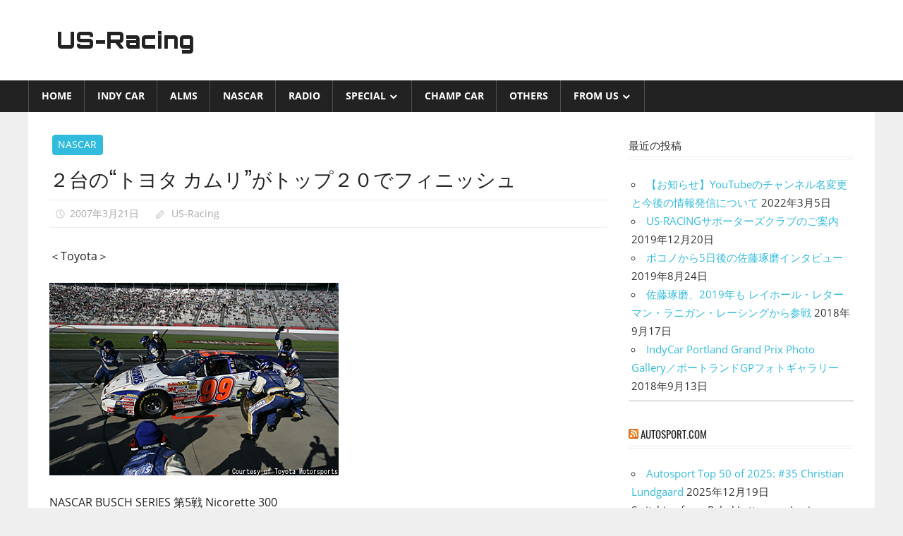

--- FILE ---
content_type: text/html; charset=UTF-8
request_url: https://us-racing.net/nascar/indycar-2007-995/
body_size: 10301
content:
<!DOCTYPE html>
<html lang="ja">

<head>
<meta charset="UTF-8">
<meta name="viewport" content="width=device-width, initial-scale=1">
<link rel="profile" href="http://gmpg.org/xfn/11">
<link rel="pingback" href="https://us-racing.net/xmlrpc.php">

<title>２台の“トヨタ カムリ”がトップ２０でフィニッシュ &#8211; US-Racing</title>
<meta name='robots' content='max-image-preview:large' />
<link rel="alternate" type="application/rss+xml" title="US-Racing &raquo; フィード" href="https://us-racing.net/feed/" />
<link rel="alternate" type="application/rss+xml" title="US-Racing &raquo; コメントフィード" href="https://us-racing.net/comments/feed/" />
<link rel="alternate" type="application/rss+xml" title="US-Racing &raquo; ２台の“トヨタ カムリ”がトップ２０でフィニッシュ のコメントのフィード" href="https://us-racing.net/nascar/indycar-2007-995/feed/" />
<script type="text/javascript">
window._wpemojiSettings = {"baseUrl":"https:\/\/s.w.org\/images\/core\/emoji\/14.0.0\/72x72\/","ext":".png","svgUrl":"https:\/\/s.w.org\/images\/core\/emoji\/14.0.0\/svg\/","svgExt":".svg","source":{"concatemoji":"https:\/\/us-racing.net\/wp-includes\/js\/wp-emoji-release.min.js?ver=6.3.7"}};
/*! This file is auto-generated */
!function(i,n){var o,s,e;function c(e){try{var t={supportTests:e,timestamp:(new Date).valueOf()};sessionStorage.setItem(o,JSON.stringify(t))}catch(e){}}function p(e,t,n){e.clearRect(0,0,e.canvas.width,e.canvas.height),e.fillText(t,0,0);var t=new Uint32Array(e.getImageData(0,0,e.canvas.width,e.canvas.height).data),r=(e.clearRect(0,0,e.canvas.width,e.canvas.height),e.fillText(n,0,0),new Uint32Array(e.getImageData(0,0,e.canvas.width,e.canvas.height).data));return t.every(function(e,t){return e===r[t]})}function u(e,t,n){switch(t){case"flag":return n(e,"\ud83c\udff3\ufe0f\u200d\u26a7\ufe0f","\ud83c\udff3\ufe0f\u200b\u26a7\ufe0f")?!1:!n(e,"\ud83c\uddfa\ud83c\uddf3","\ud83c\uddfa\u200b\ud83c\uddf3")&&!n(e,"\ud83c\udff4\udb40\udc67\udb40\udc62\udb40\udc65\udb40\udc6e\udb40\udc67\udb40\udc7f","\ud83c\udff4\u200b\udb40\udc67\u200b\udb40\udc62\u200b\udb40\udc65\u200b\udb40\udc6e\u200b\udb40\udc67\u200b\udb40\udc7f");case"emoji":return!n(e,"\ud83e\udef1\ud83c\udffb\u200d\ud83e\udef2\ud83c\udfff","\ud83e\udef1\ud83c\udffb\u200b\ud83e\udef2\ud83c\udfff")}return!1}function f(e,t,n){var r="undefined"!=typeof WorkerGlobalScope&&self instanceof WorkerGlobalScope?new OffscreenCanvas(300,150):i.createElement("canvas"),a=r.getContext("2d",{willReadFrequently:!0}),o=(a.textBaseline="top",a.font="600 32px Arial",{});return e.forEach(function(e){o[e]=t(a,e,n)}),o}function t(e){var t=i.createElement("script");t.src=e,t.defer=!0,i.head.appendChild(t)}"undefined"!=typeof Promise&&(o="wpEmojiSettingsSupports",s=["flag","emoji"],n.supports={everything:!0,everythingExceptFlag:!0},e=new Promise(function(e){i.addEventListener("DOMContentLoaded",e,{once:!0})}),new Promise(function(t){var n=function(){try{var e=JSON.parse(sessionStorage.getItem(o));if("object"==typeof e&&"number"==typeof e.timestamp&&(new Date).valueOf()<e.timestamp+604800&&"object"==typeof e.supportTests)return e.supportTests}catch(e){}return null}();if(!n){if("undefined"!=typeof Worker&&"undefined"!=typeof OffscreenCanvas&&"undefined"!=typeof URL&&URL.createObjectURL&&"undefined"!=typeof Blob)try{var e="postMessage("+f.toString()+"("+[JSON.stringify(s),u.toString(),p.toString()].join(",")+"));",r=new Blob([e],{type:"text/javascript"}),a=new Worker(URL.createObjectURL(r),{name:"wpTestEmojiSupports"});return void(a.onmessage=function(e){c(n=e.data),a.terminate(),t(n)})}catch(e){}c(n=f(s,u,p))}t(n)}).then(function(e){for(var t in e)n.supports[t]=e[t],n.supports.everything=n.supports.everything&&n.supports[t],"flag"!==t&&(n.supports.everythingExceptFlag=n.supports.everythingExceptFlag&&n.supports[t]);n.supports.everythingExceptFlag=n.supports.everythingExceptFlag&&!n.supports.flag,n.DOMReady=!1,n.readyCallback=function(){n.DOMReady=!0}}).then(function(){return e}).then(function(){var e;n.supports.everything||(n.readyCallback(),(e=n.source||{}).concatemoji?t(e.concatemoji):e.wpemoji&&e.twemoji&&(t(e.twemoji),t(e.wpemoji)))}))}((window,document),window._wpemojiSettings);
</script>
<style type="text/css">
img.wp-smiley,
img.emoji {
	display: inline !important;
	border: none !important;
	box-shadow: none !important;
	height: 1em !important;
	width: 1em !important;
	margin: 0 0.07em !important;
	vertical-align: -0.1em !important;
	background: none !important;
	padding: 0 !important;
}
</style>
	<link rel='stylesheet' id='worldstar-custom-fonts-css' href='https://us-racing.net/wp-content/themes/worldstar/assets/css/custom-fonts.css?ver=20180413' type='text/css' media='all' />
<link rel='stylesheet' id='wp-block-library-css' href='https://us-racing.net/wp-includes/css/dist/block-library/style.min.css?ver=6.3.7' type='text/css' media='all' />
<style id='classic-theme-styles-inline-css' type='text/css'>
/*! This file is auto-generated */
.wp-block-button__link{color:#fff;background-color:#32373c;border-radius:9999px;box-shadow:none;text-decoration:none;padding:calc(.667em + 2px) calc(1.333em + 2px);font-size:1.125em}.wp-block-file__button{background:#32373c;color:#fff;text-decoration:none}
</style>
<style id='global-styles-inline-css' type='text/css'>
body{--wp--preset--color--black: #222222;--wp--preset--color--cyan-bluish-gray: #abb8c3;--wp--preset--color--white: #ffffff;--wp--preset--color--pale-pink: #f78da7;--wp--preset--color--vivid-red: #cf2e2e;--wp--preset--color--luminous-vivid-orange: #ff6900;--wp--preset--color--luminous-vivid-amber: #fcb900;--wp--preset--color--light-green-cyan: #7bdcb5;--wp--preset--color--vivid-green-cyan: #00d084;--wp--preset--color--pale-cyan-blue: #8ed1fc;--wp--preset--color--vivid-cyan-blue: #0693e3;--wp--preset--color--vivid-purple: #9b51e0;--wp--preset--color--primary: #33bbdd;--wp--preset--color--light-gray: #f0f0f0;--wp--preset--color--dark-gray: #777777;--wp--preset--gradient--vivid-cyan-blue-to-vivid-purple: linear-gradient(135deg,rgba(6,147,227,1) 0%,rgb(155,81,224) 100%);--wp--preset--gradient--light-green-cyan-to-vivid-green-cyan: linear-gradient(135deg,rgb(122,220,180) 0%,rgb(0,208,130) 100%);--wp--preset--gradient--luminous-vivid-amber-to-luminous-vivid-orange: linear-gradient(135deg,rgba(252,185,0,1) 0%,rgba(255,105,0,1) 100%);--wp--preset--gradient--luminous-vivid-orange-to-vivid-red: linear-gradient(135deg,rgba(255,105,0,1) 0%,rgb(207,46,46) 100%);--wp--preset--gradient--very-light-gray-to-cyan-bluish-gray: linear-gradient(135deg,rgb(238,238,238) 0%,rgb(169,184,195) 100%);--wp--preset--gradient--cool-to-warm-spectrum: linear-gradient(135deg,rgb(74,234,220) 0%,rgb(151,120,209) 20%,rgb(207,42,186) 40%,rgb(238,44,130) 60%,rgb(251,105,98) 80%,rgb(254,248,76) 100%);--wp--preset--gradient--blush-light-purple: linear-gradient(135deg,rgb(255,206,236) 0%,rgb(152,150,240) 100%);--wp--preset--gradient--blush-bordeaux: linear-gradient(135deg,rgb(254,205,165) 0%,rgb(254,45,45) 50%,rgb(107,0,62) 100%);--wp--preset--gradient--luminous-dusk: linear-gradient(135deg,rgb(255,203,112) 0%,rgb(199,81,192) 50%,rgb(65,88,208) 100%);--wp--preset--gradient--pale-ocean: linear-gradient(135deg,rgb(255,245,203) 0%,rgb(182,227,212) 50%,rgb(51,167,181) 100%);--wp--preset--gradient--electric-grass: linear-gradient(135deg,rgb(202,248,128) 0%,rgb(113,206,126) 100%);--wp--preset--gradient--midnight: linear-gradient(135deg,rgb(2,3,129) 0%,rgb(40,116,252) 100%);--wp--preset--font-size--small: 13px;--wp--preset--font-size--medium: 20px;--wp--preset--font-size--large: 36px;--wp--preset--font-size--x-large: 42px;--wp--preset--spacing--20: 0.44rem;--wp--preset--spacing--30: 0.67rem;--wp--preset--spacing--40: 1rem;--wp--preset--spacing--50: 1.5rem;--wp--preset--spacing--60: 2.25rem;--wp--preset--spacing--70: 3.38rem;--wp--preset--spacing--80: 5.06rem;--wp--preset--shadow--natural: 6px 6px 9px rgba(0, 0, 0, 0.2);--wp--preset--shadow--deep: 12px 12px 50px rgba(0, 0, 0, 0.4);--wp--preset--shadow--sharp: 6px 6px 0px rgba(0, 0, 0, 0.2);--wp--preset--shadow--outlined: 6px 6px 0px -3px rgba(255, 255, 255, 1), 6px 6px rgba(0, 0, 0, 1);--wp--preset--shadow--crisp: 6px 6px 0px rgba(0, 0, 0, 1);}:where(.is-layout-flex){gap: 0.5em;}:where(.is-layout-grid){gap: 0.5em;}body .is-layout-flow > .alignleft{float: left;margin-inline-start: 0;margin-inline-end: 2em;}body .is-layout-flow > .alignright{float: right;margin-inline-start: 2em;margin-inline-end: 0;}body .is-layout-flow > .aligncenter{margin-left: auto !important;margin-right: auto !important;}body .is-layout-constrained > .alignleft{float: left;margin-inline-start: 0;margin-inline-end: 2em;}body .is-layout-constrained > .alignright{float: right;margin-inline-start: 2em;margin-inline-end: 0;}body .is-layout-constrained > .aligncenter{margin-left: auto !important;margin-right: auto !important;}body .is-layout-constrained > :where(:not(.alignleft):not(.alignright):not(.alignfull)){max-width: var(--wp--style--global--content-size);margin-left: auto !important;margin-right: auto !important;}body .is-layout-constrained > .alignwide{max-width: var(--wp--style--global--wide-size);}body .is-layout-flex{display: flex;}body .is-layout-flex{flex-wrap: wrap;align-items: center;}body .is-layout-flex > *{margin: 0;}body .is-layout-grid{display: grid;}body .is-layout-grid > *{margin: 0;}:where(.wp-block-columns.is-layout-flex){gap: 2em;}:where(.wp-block-columns.is-layout-grid){gap: 2em;}:where(.wp-block-post-template.is-layout-flex){gap: 1.25em;}:where(.wp-block-post-template.is-layout-grid){gap: 1.25em;}.has-black-color{color: var(--wp--preset--color--black) !important;}.has-cyan-bluish-gray-color{color: var(--wp--preset--color--cyan-bluish-gray) !important;}.has-white-color{color: var(--wp--preset--color--white) !important;}.has-pale-pink-color{color: var(--wp--preset--color--pale-pink) !important;}.has-vivid-red-color{color: var(--wp--preset--color--vivid-red) !important;}.has-luminous-vivid-orange-color{color: var(--wp--preset--color--luminous-vivid-orange) !important;}.has-luminous-vivid-amber-color{color: var(--wp--preset--color--luminous-vivid-amber) !important;}.has-light-green-cyan-color{color: var(--wp--preset--color--light-green-cyan) !important;}.has-vivid-green-cyan-color{color: var(--wp--preset--color--vivid-green-cyan) !important;}.has-pale-cyan-blue-color{color: var(--wp--preset--color--pale-cyan-blue) !important;}.has-vivid-cyan-blue-color{color: var(--wp--preset--color--vivid-cyan-blue) !important;}.has-vivid-purple-color{color: var(--wp--preset--color--vivid-purple) !important;}.has-black-background-color{background-color: var(--wp--preset--color--black) !important;}.has-cyan-bluish-gray-background-color{background-color: var(--wp--preset--color--cyan-bluish-gray) !important;}.has-white-background-color{background-color: var(--wp--preset--color--white) !important;}.has-pale-pink-background-color{background-color: var(--wp--preset--color--pale-pink) !important;}.has-vivid-red-background-color{background-color: var(--wp--preset--color--vivid-red) !important;}.has-luminous-vivid-orange-background-color{background-color: var(--wp--preset--color--luminous-vivid-orange) !important;}.has-luminous-vivid-amber-background-color{background-color: var(--wp--preset--color--luminous-vivid-amber) !important;}.has-light-green-cyan-background-color{background-color: var(--wp--preset--color--light-green-cyan) !important;}.has-vivid-green-cyan-background-color{background-color: var(--wp--preset--color--vivid-green-cyan) !important;}.has-pale-cyan-blue-background-color{background-color: var(--wp--preset--color--pale-cyan-blue) !important;}.has-vivid-cyan-blue-background-color{background-color: var(--wp--preset--color--vivid-cyan-blue) !important;}.has-vivid-purple-background-color{background-color: var(--wp--preset--color--vivid-purple) !important;}.has-black-border-color{border-color: var(--wp--preset--color--black) !important;}.has-cyan-bluish-gray-border-color{border-color: var(--wp--preset--color--cyan-bluish-gray) !important;}.has-white-border-color{border-color: var(--wp--preset--color--white) !important;}.has-pale-pink-border-color{border-color: var(--wp--preset--color--pale-pink) !important;}.has-vivid-red-border-color{border-color: var(--wp--preset--color--vivid-red) !important;}.has-luminous-vivid-orange-border-color{border-color: var(--wp--preset--color--luminous-vivid-orange) !important;}.has-luminous-vivid-amber-border-color{border-color: var(--wp--preset--color--luminous-vivid-amber) !important;}.has-light-green-cyan-border-color{border-color: var(--wp--preset--color--light-green-cyan) !important;}.has-vivid-green-cyan-border-color{border-color: var(--wp--preset--color--vivid-green-cyan) !important;}.has-pale-cyan-blue-border-color{border-color: var(--wp--preset--color--pale-cyan-blue) !important;}.has-vivid-cyan-blue-border-color{border-color: var(--wp--preset--color--vivid-cyan-blue) !important;}.has-vivid-purple-border-color{border-color: var(--wp--preset--color--vivid-purple) !important;}.has-vivid-cyan-blue-to-vivid-purple-gradient-background{background: var(--wp--preset--gradient--vivid-cyan-blue-to-vivid-purple) !important;}.has-light-green-cyan-to-vivid-green-cyan-gradient-background{background: var(--wp--preset--gradient--light-green-cyan-to-vivid-green-cyan) !important;}.has-luminous-vivid-amber-to-luminous-vivid-orange-gradient-background{background: var(--wp--preset--gradient--luminous-vivid-amber-to-luminous-vivid-orange) !important;}.has-luminous-vivid-orange-to-vivid-red-gradient-background{background: var(--wp--preset--gradient--luminous-vivid-orange-to-vivid-red) !important;}.has-very-light-gray-to-cyan-bluish-gray-gradient-background{background: var(--wp--preset--gradient--very-light-gray-to-cyan-bluish-gray) !important;}.has-cool-to-warm-spectrum-gradient-background{background: var(--wp--preset--gradient--cool-to-warm-spectrum) !important;}.has-blush-light-purple-gradient-background{background: var(--wp--preset--gradient--blush-light-purple) !important;}.has-blush-bordeaux-gradient-background{background: var(--wp--preset--gradient--blush-bordeaux) !important;}.has-luminous-dusk-gradient-background{background: var(--wp--preset--gradient--luminous-dusk) !important;}.has-pale-ocean-gradient-background{background: var(--wp--preset--gradient--pale-ocean) !important;}.has-electric-grass-gradient-background{background: var(--wp--preset--gradient--electric-grass) !important;}.has-midnight-gradient-background{background: var(--wp--preset--gradient--midnight) !important;}.has-small-font-size{font-size: var(--wp--preset--font-size--small) !important;}.has-medium-font-size{font-size: var(--wp--preset--font-size--medium) !important;}.has-large-font-size{font-size: var(--wp--preset--font-size--large) !important;}.has-x-large-font-size{font-size: var(--wp--preset--font-size--x-large) !important;}
.wp-block-navigation a:where(:not(.wp-element-button)){color: inherit;}
:where(.wp-block-post-template.is-layout-flex){gap: 1.25em;}:where(.wp-block-post-template.is-layout-grid){gap: 1.25em;}
:where(.wp-block-columns.is-layout-flex){gap: 2em;}:where(.wp-block-columns.is-layout-grid){gap: 2em;}
.wp-block-pullquote{font-size: 1.5em;line-height: 1.6;}
</style>
<link rel='stylesheet' id='contact-form-7-css' href='https://us-racing.net/wp-content/plugins/contact-form-7/includes/css/styles.css?ver=5.8.2' type='text/css' media='all' />
<link rel='stylesheet' id='parent-style-css' href='https://us-racing.net/wp-content/themes/worldstar/style.css?ver=6.3.7' type='text/css' media='all' />
<link rel='stylesheet' id='child-style-css' href='https://us-racing.net/wp-content/themes/worldstar-child/style.css?ver=6.3.7' type='text/css' media='all' />
<link rel='stylesheet' id='worldstar-stylesheet-css' href='https://us-racing.net/wp-content/themes/worldstar-child/style.css?ver=1.0' type='text/css' media='all' />
<style id='worldstar-stylesheet-inline-css' type='text/css'>
.site-description { position: absolute; clip: rect(1px, 1px, 1px, 1px); width: 1px; height: 1px; overflow: hidden; }
</style>
<link rel='stylesheet' id='genericons-css' href='https://us-racing.net/wp-content/themes/worldstar/assets/genericons/genericons.css?ver=3.4.1' type='text/css' media='all' />
<link rel='stylesheet' id='themezee-related-posts-css' href='https://us-racing.net/wp-content/themes/worldstar/assets/css/themezee-related-posts.css?ver=20160421' type='text/css' media='all' />
<!--[if lt IE 9]>
<script type='text/javascript' src='https://us-racing.net/wp-content/themes/worldstar/assets/js/html5shiv.min.js?ver=3.7.3' id='html5shiv-js'></script>
<![endif]-->
<script type='text/javascript' src='https://us-racing.net/wp-includes/js/jquery/jquery.min.js?ver=3.7.0' id='jquery-core-js'></script>
<script type='text/javascript' src='https://us-racing.net/wp-includes/js/jquery/jquery-migrate.min.js?ver=3.4.1' id='jquery-migrate-js'></script>
<script type='text/javascript' id='worldstar-jquery-navigation-js-extra'>
/* <![CDATA[ */
var worldstar_menu_title = {"text":"\u30e1\u30cb\u30e5\u30fc"};
/* ]]> */
</script>
<script type='text/javascript' src='https://us-racing.net/wp-content/themes/worldstar/assets/js/navigation.js?ver=20210324' id='worldstar-jquery-navigation-js'></script>
<link rel="https://api.w.org/" href="https://us-racing.net/wp-json/" /><link rel="alternate" type="application/json" href="https://us-racing.net/wp-json/wp/v2/posts/8328" /><link rel="EditURI" type="application/rsd+xml" title="RSD" href="https://us-racing.net/xmlrpc.php?rsd" />
<meta name="generator" content="WordPress 6.3.7" />
<link rel="canonical" href="https://us-racing.net/nascar/indycar-2007-995/" />
<link rel='shortlink' href='https://us-racing.net/?p=8328' />
<link rel="alternate" type="application/json+oembed" href="https://us-racing.net/wp-json/oembed/1.0/embed?url=https%3A%2F%2Fus-racing.net%2Fnascar%2Findycar-2007-995%2F" />
<link rel="alternate" type="text/xml+oembed" href="https://us-racing.net/wp-json/oembed/1.0/embed?url=https%3A%2F%2Fus-racing.net%2Fnascar%2Findycar-2007-995%2F&#038;format=xml" />
<!-- start google fonts -->
<link rel="preconnect" href="https://fonts.googleapis.com">
<link rel="preconnect" href="https://fonts.gstatic.com" crossorigin>
<link href="https://fonts.googleapis.com/css2?family=Orbitron:wght@900&display=swap" rel="stylesheet">
<!-- end google fonts -->
</head>

<body class="post-template-default single single-post postid-8328 single-format-standard wp-embed-responsive post-layout-columns">

	<div id="page" class="hfeed site">

		<a class="skip-link screen-reader-text" href="#content">コンテンツへスキップ</a>

		
		<header id="masthead" class="site-header clearfix" role="banner">

			<div class="header-main container clearfix">

				<div id="logo" class="site-branding clearfix">

										
			<p class="site-title"><a href="https://us-racing.net/" rel="home">US-Racing</a></p>

							
			<p class="site-description">アメリカンモータースポーツ最新情報</p>

		
				</div><!-- .site-branding -->

				<div class="header-widgets clearfix">

					
				</div><!-- .header-widgets -->


			</div><!-- .header-main -->

			<div id="main-navigation-wrap" class="primary-navigation-wrap">

				<nav id="main-navigation" class="primary-navigation navigation container clearfix" role="navigation">
					<ul id="menu-mainmenu" class="main-navigation-menu"><li id="menu-item-12" class="menu-item menu-item-type-custom menu-item-object-custom menu-item-12"><a href="https://us-racing.net/index.php">Home</a></li>
<li id="menu-item-10479" class="menu-item menu-item-type-taxonomy menu-item-object-category menu-item-10479"><a href="https://us-racing.net/category/indy-car/">INDY CAR</a></li>
<li id="menu-item-10483" class="menu-item menu-item-type-taxonomy menu-item-object-category menu-item-10483"><a href="https://us-racing.net/category/alms/">ALMS</a></li>
<li id="menu-item-10481" class="menu-item menu-item-type-taxonomy menu-item-object-category current-post-ancestor current-menu-parent current-post-parent menu-item-10481"><a href="https://us-racing.net/category/nascar/">NASCAR</a></li>
<li id="menu-item-10484" class="menu-item menu-item-type-taxonomy menu-item-object-category menu-item-10484"><a href="https://us-racing.net/category/radio/">Radio</a></li>
<li id="menu-item-10490" class="menu-item menu-item-type-taxonomy menu-item-object-category menu-item-has-children menu-item-10490"><a href="https://us-racing.net/category/special/">Special</a>
<ul class="sub-menu">
	<li id="menu-item-10491" class="menu-item menu-item-type-taxonomy menu-item-object-category menu-item-10491"><a href="https://us-racing.net/category/special/interview/">Interview</a></li>
	<li id="menu-item-10486" class="menu-item menu-item-type-taxonomy menu-item-object-category menu-item-10486"><a href="https://us-racing.net/category/special/roger-yasukawas/">Roger Yasukawa&#8217;s</a></li>
	<li id="menu-item-10485" class="menu-item menu-item-type-taxonomy menu-item-object-category menu-item-10485"><a href="https://us-racing.net/category/special/nobuyuki-arais/">Nobuyuki Arai&#8217;s</a></li>
	<li id="menu-item-10488" class="menu-item menu-item-type-taxonomy menu-item-object-category menu-item-10488"><a href="https://us-racing.net/category/special/kazuki-saitos/">Kazuki Saito&#8217;s</a></li>
	<li id="menu-item-10482" class="menu-item menu-item-type-taxonomy menu-item-object-category menu-item-10482"><a href="https://us-racing.net/category/special/4%e3%82%b3%e3%83%9e%e3%83%9e%e3%83%b3%e3%82%ac/">4コママンガ</a></li>
	<li id="menu-item-10817" class="menu-item menu-item-type-taxonomy menu-item-object-category menu-item-10817"><a href="https://us-racing.net/category/special/motegi-special/">Motegi Special</a></li>
	<li id="menu-item-10489" class="menu-item menu-item-type-taxonomy menu-item-object-category menu-item-10489"><a href="https://us-racing.net/category/special/%e3%82%a4%e3%83%a9%e3%82%b9%e3%83%88%e3%83%aa%e3%83%9d%e3%83%bc%e3%83%88/">イラストリポート</a></li>
</ul>
</li>
<li id="menu-item-10480" class="menu-item menu-item-type-taxonomy menu-item-object-category menu-item-10480"><a href="https://us-racing.net/category/champ-car/">CHAMP CAR</a></li>
<li id="menu-item-10487" class="menu-item menu-item-type-taxonomy menu-item-object-category menu-item-10487"><a href="https://us-racing.net/category/others/">Others</a></li>
<li id="menu-item-10778" class="menu-item menu-item-type-taxonomy menu-item-object-category menu-item-has-children menu-item-10778"><a href="https://us-racing.net/category/forms/">from US</a>
<ul class="sub-menu">
	<li id="menu-item-10779" class="menu-item menu-item-type-taxonomy menu-item-object-category menu-item-10779"><a href="https://us-racing.net/category/forms/hiroshi-nakajima/">Hiroshi Nakajima</a></li>
	<li id="menu-item-10781" class="menu-item menu-item-type-taxonomy menu-item-object-category menu-item-10781"><a href="https://us-racing.net/category/forms/kazuki-saito/">Kazuki Saito</a></li>
	<li id="menu-item-10780" class="menu-item menu-item-type-taxonomy menu-item-object-category menu-item-10780"><a href="https://us-racing.net/category/forms/hiroyuki-saito/">Hiroyuki Saito</a></li>
	<li id="menu-item-10782" class="menu-item menu-item-type-taxonomy menu-item-object-category menu-item-10782"><a href="https://us-racing.net/category/forms/keita-kawai/">Keita Kawai</a></li>
</ul>
</li>
</ul>				</nav><!-- #main-navigation -->

			</div>

		</header><!-- #masthead -->

		
		
		<div id="content" class="site-content container clearfix">

	<section id="primary" class="content-area">
		<main id="main" class="site-main" role="main">
				
		
<article id="post-8328" class="post-8328 post type-post status-publish format-standard hentry category-nascar">

	<div class="post-image">

		
		
		<div class="entry-categories clearfix">

			<span class="meta-category">
				<a href="https://us-racing.net/category/nascar/" rel="category tag">NASCAR</a>			</span>

		</div><!-- .entry-categories -->

		
	</div>

	<header class="entry-header">

		<h1 class="entry-title">２台の“トヨタ カムリ”がトップ２０でフィニッシュ</h1>
		<div class="entry-meta"><span class="meta-date"><a href="https://us-racing.net/nascar/indycar-2007-995/" title="1:01 AM" rel="bookmark"><time class="entry-date published updated" datetime="2007-03-21T01:01:40+09:00">2007年3月21日</time></a></span><span class="meta-author"> <span class="author vcard"><a class="url fn n" href="https://us-racing.net/author/hamamirai/" title="US-Racing のすべての投稿を表示" rel="author">US-Racing</a></span></span></div>
	</header><!-- .entry-header -->

	<div class="entry-content clearfix">

		<p>＜Toyota＞</p>
<div class="center"><img decoding="async" src="https://us-racing.net/imports/photos0/1372.jpg" alt="画像" /></div>
<p>NASCAR BUSCH SERIES 第5戦 Nicorette 300<br />　３月１７日（土）アトランタ・モータースピードウェイでＮＡＳＣＡＲブッシュ・シリーズ第５戦「Nicorette 300」の決勝レースが行われた。 <br />　１５番手グリッドからスタートしたＤ．ロイティマンが快走を見せ、上位グループでのバトルを展開したものの、最終的には１３位でフィニッシュ。 <br />　１６番手からスタートしたＤ．ブレイニーはその順位を守り１６位に終わったが、依然ドライバーズランキングでは３位を守っている。 <br />　次戦第６戦は３月２４日（土）テネシー州ブリストルのブリストル・モーター・スピードウェイで開催される。 <br />ドライバー　Ｄ．ロイティマン：<br />「今日はずっと苦しい戦いだった。我々の“トヨタ カムリ”は悪くなかったが、このコースではスロットカーのように望み通り走れるようにする必要がある。昨年までならトップ１５フィニッシュでも良しとしたと思うが、今の我々は、さらに努力を重ね、好結果を目指さなくてはならない。上位を狙えたはずだけに、今日のレース結果は少し残念だ」 </p>
<p>第5戦 Nicorette 300 決勝結果<br />順位 予選 No. ドライバー名 車種 周回 <br />1 8 29 Ｊ．バートン シボレー 195 <br />2 12 21 Ｋ．ハーヴィック シボレー 195 <br />3 1 5 Ｋｙ．ブッシュ シボレー 195 <br />13 15 99 Ｄ．ロイティマン トヨタ カムリ 195 <br />16 16 10 Ｄ．ブレイニー トヨタ カムリ 195 <br />41 27 38 Ｊ．リフラー トヨタ カムリ 62 <br />43 23 32 Ｍ．ウォルトリップ トヨタ カムリ 16 <br />選手権　ポイント表<br />ドライバーズポイント<br />順位 ドライバー名 ポイント <br />3 Ｄ．ブレイニー 641 <br />11 Ｄ．ロイティマン 518 <br />23 Ｊ．リフラー 393 <br />76 Ｍ．ウォルトリップ 34 <br />マニュファクチャラーズポイント<br />順位 メーカー ポイント <br />1 シボレー 39 <br />2 フォード 27 <br />3 ダッジ 25 <br />4 トヨタ 19</p>

		
	</div><!-- .entry-content -->

	<footer class="entry-footer">

				
	<nav class="navigation post-navigation" aria-label="投稿">
		<h2 class="screen-reader-text">投稿ナビゲーション</h2>
		<div class="nav-links"><div class="nav-previous"><a href="https://us-racing.net/nascar/indycar-2007-994/" rel="prev"><span class="screen-reader-text">前の記事:</span>Ｍ．スキナーが連勝！“トヨタ タンドラ”は開幕から３戦全勝</a></div><div class="nav-next"><a href="https://us-racing.net/nascar/indycar-2007-996/" rel="next"><span class="screen-reader-text">次の記事:</span>“トヨタ カムリ”が最高峰で初のリードラップ獲得 ４台が決勝進出３台が混戦克服</a></div></div>
	</nav>
	</footer><!-- .entry-footer -->

</article>

<div id="comments" class="comments-area">

	
	
	
	
</div><!-- #comments -->
		
		</main><!-- #main -->
	</section><!-- #primary -->
	
	
	<section id="secondary" class="sidebar widget-area clearfix" role="complementary">

		
		<aside id="recent-posts-3" class="widget widget_recent_entries clearfix">
		<div class="widget-header"><h3 class="widget-title">最近の投稿</h3></div>
		<ul>
											<li>
					<a href="https://us-racing.net/others/youtube-changed/">【お知らせ】YouTubeのチャンネル名変更と今後の情報発信について</a>
											<span class="post-date">2022年3月5日</span>
									</li>
											<li>
					<a href="https://us-racing.net/indy-car/us-racing-supporters-club/">US-RACINGサポーターズクラブのご案内</a>
											<span class="post-date">2019年12月20日</span>
									</li>
											<li>
					<a href="https://us-racing.net/indy-car/pocono-takuma/">ポコノから5日後の佐藤琢磨インタビュー</a>
											<span class="post-date">2019年8月24日</span>
									</li>
											<li>
					<a href="https://us-racing.net/indy-car/indycar-2018-3433/">佐藤琢磨、2019年も レイホール・レターマン・ラニガン・レーシングから参戦</a>
											<span class="post-date">2018年9月17日</span>
									</li>
											<li>
					<a href="https://us-racing.net/indy-car/indycar-2018-3432/">IndyCar Portland Grand Prix Photo Gallery／ポートランドGPフォトギャラリー</a>
											<span class="post-date">2018年9月13日</span>
									</li>
					</ul>

		</aside><aside id="rss-4" class="widget widget_rss clearfix"><div class="widget-header"><h3 class="widget-title"><a class="rsswidget rss-widget-feed" href="https://www.autosport.com/rss/feed/indycar"><img class="rss-widget-icon" style="border:0" width="14" height="14" src="https://us-racing.net/wp-includes/images/rss.png" alt="RSS" loading="lazy" /></a> <a class="rsswidget rss-widget-title" href="https://www.autosport.com/indycar/news/?utm_source=RSS&#038;utm_medium=referral&#038;utm_campaign=RSS-INDYCAR&#038;utm_term=News&#038;utm_content=uk">autosport.com</a></h3></div><ul><li><a class='rsswidget' href='https://www.autosport.com/general/news/autosport-top-50-of-2025-35-christian-lundgaard/10785298/?utm_source=RSS&#038;utm_medium=referral&#038;utm_campaign=RSS-INDYCAR&#038;utm_term=News&#038;utm_content=uk'>Autosport Top 50 of 2025: #35 Christian Lundgaard</a> <span class="rss-date">2025年12月19日</span><div class="rssSummary">Switching from Rahal Letterman Lanigan Racing to McLare [&hellip;]</div></li><li><a class='rsswidget' href='https://www.autosport.com/general/news/autosport-top-50-of-2025-29-kyle-kirkwood/10785307/?utm_source=RSS&#038;utm_medium=referral&#038;utm_campaign=RSS-INDYCAR&#038;utm_term=News&#038;utm_content=uk'>Autosport Top 50 of 2025: #29 Kyle Kirkwood</a> <span class="rss-date">2025年12月19日</span><div class="rssSummary">In a year when the spotlight was on team-mate Colton He [&hellip;]</div></li><li><a class='rsswidget' href='https://www.autosport.com/general/news/autosport-top-50-of-2025-23-pato-oward/10785391/?utm_source=RSS&#038;utm_medium=referral&#038;utm_campaign=RSS-INDYCAR&#038;utm_term=News&#038;utm_content=uk'>Autosport Top 50 of 2025: #23 Pato O&#039;Ward</a> <span class="rss-date">2025年12月19日</span><div class="rssSummary">As a driver, Pato O’Ward remains an enigma. He appears  [&hellip;]</div></li><li><a class='rsswidget' href='https://www.autosport.com/general/news/autosport-top-50-of-2025-3-alex-palou/10785438/?utm_source=RSS&#038;utm_medium=referral&#038;utm_campaign=RSS-INDYCAR&#038;utm_term=News&#038;utm_content=uk'>Autosport Top 50 of 2025: #3 Alex Palou</a> <span class="rss-date">2025年12月19日</span><div class="rssSummary">A year ago, Alex Palou’s Autosport Top 50 entry reporte [&hellip;]</div></li><li><a class='rsswidget' href='https://www.autosport.com/indycar/news/indycar-2026-independent-officiating-system/10784189/?utm_source=RSS&#038;utm_medium=referral&#038;utm_campaign=RSS-INDYCAR&#038;utm_term=News&#038;utm_content=uk'>IndyCar to introduce independent officiating system</a> <span class="rss-date">2025年12月11日</span><div class="rssSummary">The IndyCar Series will have an independent officiating [&hellip;]</div></li><li><a class='rsswidget' href='https://www.autosport.com/indycar/news/heres-indycars-new-superlicence-points-allocation-from-the-fia/10783904/?utm_source=RSS&#038;utm_medium=referral&#038;utm_campaign=RSS-INDYCAR&#038;utm_term=News&#038;utm_content=uk'>FIA changes IndyCar’s superlicence points allocation</a> <span class="rss-date">2025年12月10日</span><div class="rssSummary">The FIA has released a new superlicence points allocati [&hellip;]</div></li><li><a class='rsswidget' href='https://www.autosport.com/f1/news/schumacher-reveals-cadillac-f1-talks-before-indycar-move/10779868/?utm_source=RSS&#038;utm_medium=referral&#038;utm_campaign=RSS-INDYCAR&#038;utm_term=News&#038;utm_content=uk'>Schumacher reveals Cadillac F1 talks before IndyCar move</a> <span class="rss-date">2025年11月26日</span><div class="rssSummary">Mick Schumacher has made no secret of his desire to mak [&hellip;]</div></li><li><a class='rsswidget' href='https://www.autosport.com/indycar/news/schumacher-makes-indycar-switch-for-2026/10779522/?utm_source=RSS&#038;utm_medium=referral&#038;utm_campaign=RSS-INDYCAR&#038;utm_term=News&#038;utm_content=uk'>Schumacher makes IndyCar switch for 2026</a> <span class="rss-date">2025年11月24日</span><div class="rssSummary">Former Formula 1 driver Mick Schumacher will contest th [&hellip;]</div></li><li><a class='rsswidget' href='https://www.autosport.com/indycar/news/prema-evaluating-different-solutions-for-indycar-2026-amid-financial-trouble/10777649/?utm_source=RSS&#038;utm_medium=referral&#038;utm_campaign=RSS-INDYCAR&#038;utm_term=News&#038;utm_content=uk'>Prema &quot;evaluating different solutions&quot; for IndyCar 2026 amid financial trouble</a> <span class="rss-date">2025年11月18日</span><div class="rssSummary">Prema Racing boss Rene Rosin says the Italian outfit is [&hellip;]</div></li><li><a class='rsswidget' href='https://www.autosport.com/formula2/news/herta-foolish-to-expect-winning-f2-debut/10773487/?utm_source=RSS&#038;utm_medium=referral&#038;utm_campaign=RSS-INDYCAR&#038;utm_term=News&#038;utm_content=uk'>Herta would be “foolish” to expect winning F2 debut</a> <span class="rss-date">2025年11月3日</span><div class="rssSummary">IndyCar frontrunner Colton Herta is under no illusion t [&hellip;]</div></li></ul></aside>
	</section><!-- #secondary -->

	

	</div><!-- #content -->

	
	<div id="footer" class="footer-wrap">

		<footer id="colophon" class="site-footer container clearfix" role="contentinfo">
						<div id="footer-text" class="site-info">
				<div class="copyright">copyright © 1993-2026 <a href=https://us-racing.net/ class="imprint">US-Racing</a> All Rights Reserved.</div>
			</div><!-- .site-info -->
		</footer><!-- #colophon -->

	</div>

</div><!-- #page -->

<script type='text/javascript' src='https://us-racing.net/wp-content/plugins/contact-form-7/includes/swv/js/index.js?ver=5.8.2' id='swv-js'></script>
<script type='text/javascript' id='contact-form-7-js-extra'>
/* <![CDATA[ */
var wpcf7 = {"api":{"root":"https:\/\/us-racing.net\/wp-json\/","namespace":"contact-form-7\/v1"}};
/* ]]> */
</script>
<script type='text/javascript' src='https://us-racing.net/wp-content/plugins/contact-form-7/includes/js/index.js?ver=5.8.2' id='contact-form-7-js'></script>

</body>
</html>
